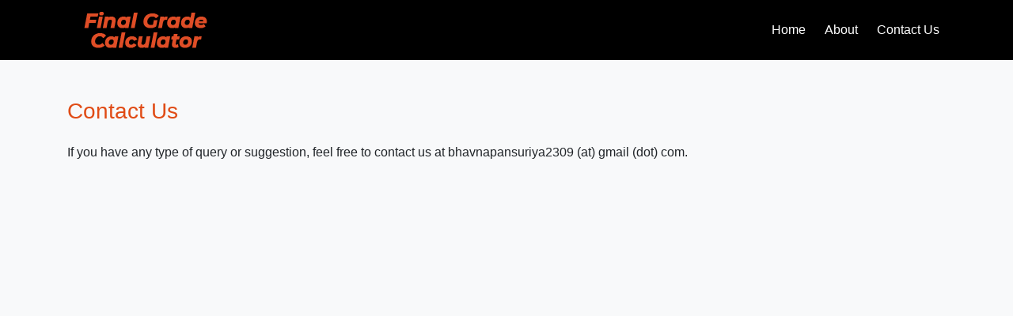

--- FILE ---
content_type: text/html; charset=utf-8
request_url: https://final-grade-calculator.net/contact.html
body_size: 1328
content:
<!DOCTYPE html>
<html lang="en">
<head>
<meta charset="utf-8">
<meta name="viewport" content="width=device-width, initial-scale=1">
<title>Contact Us</title>
<link rel="alternate" href="https://final-grade-calculator.net/contact.html" hreflang="en-us" />
<meta name="robots" content="noindex, nofollow">
<link rel="canonical" href="https://final-grade-calculator.net/contact.html" />
<meta name="description" content="Contact Us">
<link rel="apple-touch-icon" sizes="180x180" href="https://final-grade-calculator.net/img/apple-touch-icon.png">
<link rel="icon" type="image/png" sizes="32x32" href="https://final-grade-calculator.net/img/favicon-32x32.png">
<link rel="icon" type="image/png" sizes="16x16" href="https://final-grade-calculator.net/img/favicon.png">
<link href="https://final-grade-calculator.net/css/bootstrap.min.css" rel="stylesheet">
<style>
	body{padding-top:0px;}
	.bg-dark{background-color:#000 !important;}
	h1,h2,h3,h4,h5,h6{color:#e04c16;}
	h1{font-size:28px;}
	h2,h3{font-size:25px;}
	.w-300{width:300px;}
	.mh-1000{min-height:1000px;}
	h4{font-size:22px;}
	h5{font-size:20px;}
	a{color:#e04c16;}
	a:hover{color:#28a745;text-decoration:none;}
	a:focus{text-decoration:none;}
	.navbar-dark .navbar-nav .nav-link{color:#fff;}
	.w-100{width:100%;}
	.bg-light{background-color:#f5f5f5;}
	@media (min-width: 1200px){
		.container {max-width: 1140px;}
	}
	@media all and (max-width: 576px) {
		.navbar{padding:10px;}
	}
</style>
<script async src="https://www.googletagmanager.com/gtag/js?id=G-5778E4CJWX"></script>
<script>
  window.dataLayer = window.dataLayer || [];
  function gtag(){dataLayer.push(arguments);}
  gtag('js', new Date());
  gtag('config', 'G-5778E4CJWX');
</script>
</head>
<body>
<nav class="navbar navbar-expand-lg navbar-dark bg-dark">
	<div class="container">
		<a class="navbar-brand" href="https://final-grade-calculator.net"><img src="https://final-grade-calculator.net/img/logo.png" alt="Logo" /></a>
		<button class="navbar-toggler" type="button" data-toggle="collapse" data-target="#navbarResponsive" aria-controls="navbarResponsive" aria-expanded="false" aria-label="Toggle navigation"><span class="navbar-toggler-icon"></span></button>
		<div class="collapse navbar-collapse" id="navbarResponsive">
			<ul class="navbar-nav ml-auto">
				<li class="nav-item mr-2">
					<a class="nav-link" href="https://final-grade-calculator.net">Home</a>
				</li>
				<li class="nav-item  mr-2">
					<a class="nav-link" href="https://final-grade-calculator.net/about.html">About</a>
				</li>
				<li class="nav-item">
					<a class="nav-link" href="https://final-grade-calculator.net/contact.html">Contact Us</a>
				</li>
			</ul>
		</div>
	</div>
</nav>
<div class="bg-light">
<div class="container mh-1000">
	<div class="row">
		<div class="col-lg-12 mt-5 mb-5">
			<h1 class="mb-4">Contact Us</h1>
			<p>If you have any type of query or suggestion, feel free to contact us at bhavnapansuriya2309 (at) gmail (dot) com.</p>
		</div>
	</div>
</div>
</div>
<footer class="py-3 bg-dark">
	<div class="container">
		<p class="text-center text-white"><a href="https://final-grade-calculator.net/about.html">About</a> | <a href="https://final-grade-calculator.net/contact.html">Contact</a> | <a href="https://final-grade-calculator.net/privacy-policy.html">Privacy</a> | <a href="https://final-grade-calculator.net/disclaimer.html">Disclaimer</a></p>
		<p class="text-white text-center">Interested in Buying this Domain or Website? <a rel="nofollow" target="_blank" href="buy-inquiry.html">Inquire Here</a></p>
		<p class="m-0 text-center text-white">Copyright &copy; <span class="c_year"></span> | All Rights Reserved.</p>
	</div>
</footer>
<script src="https://final-grade-calculator.net/js/jquery.min.js"></script>
<script defer src="https://final-grade-calculator.net/js/bootstrap.bundle.min.js"></script>
</body>
</html>